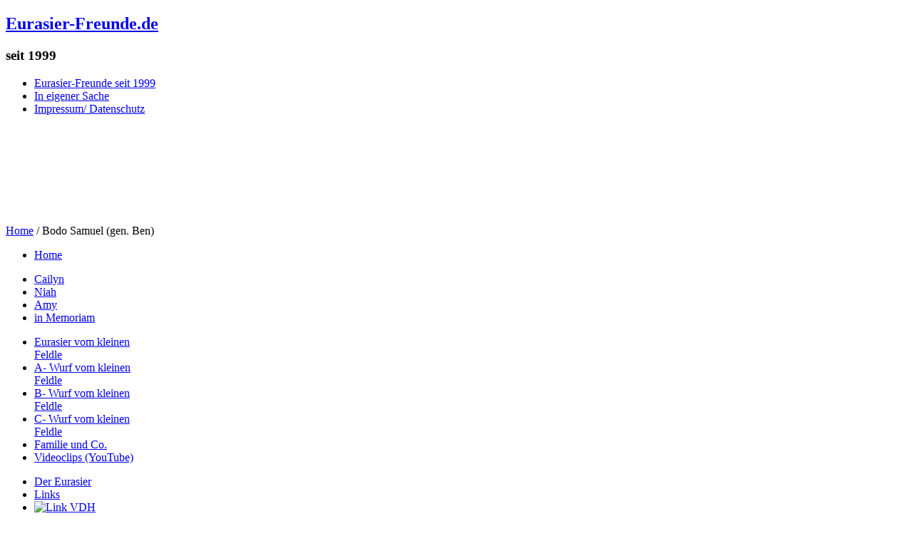

--- FILE ---
content_type: text/html; charset=utf-8
request_url: http://eurasier-freunde.de/index.php?option=com_content&view=article&id=281&Itemid=559
body_size: 4646
content:
<!DOCTYPE html PUBLIC "-//W3C//DTD XHTML 1.0 Transitional//EN" "http://www.w3.org/TR/xhtml1/DTD/xhtml1-transitional.dtd">
<html xmlns="http://www.w3.org/1999/xhtml" xml:lang="de-de" lang="de-de" >

<head>
  <meta http-equiv="content-type" content="text/html; charset=utf-8" />
  <meta name="keywords" content="Eurasier-Freunde.de, Eurasierfreunde.de, Eurasierfreunde Deutschland, Eurasier-Freunde Deutschland, Eurasier, eurasier, euraiser, eurasiea, Eurasierzucht, Eurasierwelpen, Kalender, Stammbaum, pedigree, Hundezucht, Hund, Hunde, Zucht, Rasse, Rassehund, Rassehunde, Hunderasse, Welpe, Welpen, VDH, FCI, Kynologie, KZG, EKW, ZG, Wipfel, Julius Wipfel, Weinheim, geneurasier" />
  <meta name="author" content="Martina Goslar" />
  <meta name="description" content="Eurasier-Freunde.de - Informationen, Bilder, Videoclips rund um die Hunderasse Eurasier." />
  <meta name="generator" content="Joomla! - Open Source Content Management" />
  <title>Bodo Samuel (gen. Ben)</title>
  <link href="/templates/a4joomla-triplex-free/favicon.ico" rel="shortcut icon" type="image/vnd.microsoft.icon" />
  <script src="/media/system/js/mootools-core.js" type="text/javascript"></script>
  <script src="/media/system/js/core.js" type="text/javascript"></script>
  <script src="/media/system/js/caption.js" type="text/javascript"></script>
  <script src="/media/system/js/mootools-more.js" type="text/javascript"></script>
  <script type="text/javascript">
window.addEvent('load', function() {
				new JCaption('img.caption');
			});
  </script>
  <style type='text/css'>
.sige_cont_0 {width:150px;height:150px;float:left;display:inline-block;}
</style>
  <link rel="stylesheet" href="http://eurasier-freunde.de/plugins/content/sige/plugin_sige/sige.css" type="text/css" media="screen" />
<script type="text/javascript" src="http://eurasier-freunde.de/plugins/content/sige/plugin_sige/slimbox.js"></script>
<link rel="stylesheet" href="http://eurasier-freunde.de/plugins/content/sige/plugin_sige/slimbox.css" type="text/css" media="screen" />

<link rel="stylesheet" href="/templates/system/css/system.css" type="text/css" />
<link rel="stylesheet" href="/templates/system/css/general.css" type="text/css" />
<link rel="stylesheet" href="/templates/a4joomla-triplex-free/css/template.css" type="text/css" />
<link rel="stylesheet" href="/templates/a4joomla-triplex-free/css/grey.css" type="text/css" />
<!--[if IE 6]>
<link rel="stylesheet" href="/templates/a4joomla-triplex-free/css/ie6.css" type="text/css" />
<style type="text/css">
img, div, a, input { behavior: url(/templates/a4joomla-triplex-free/iepngfix.htc) }
</style>
<script src="/templates/a4joomla-triplex-free/js/iepngfix_tilebg.js" type="text/javascript"></script>
<![endif]-->
<!--[if lte IE 7]>
<link rel="stylesheet" href="/templates/a4joomla-triplex-free/css/ie67.css" type="text/css" />
<![endif]-->
<style type="text/css">
 #header {
	border-bottom: 0;
 }
 #logo {
    width:300px;
 }
 #headerright {
    width:620px;
 } 
 #slideshow-container {
	width:970px;
	height:137px;
 }
 #slideshow-container img { 
	width:980px; 
	height:137px;
 }
 #slcontrol {
	width:980px; 
	top:31.751824817518%;
 }
 a#slprev {
    background: url("/templates/a4joomla-triplex-free/images/previous-white.png") no-repeat scroll left center transparent;
 }
 a#slnext {
    background: url("/templates/a4joomla-triplex-free/images/next-white.png") no-repeat scroll right center transparent;
 }
</style>
<script src="/templates/a4joomla-triplex-free/js/verysimpleslideshow.js" type="text/javascript"></script>
</head>
<body>



<div id="allwrap" class="gainlayout" style="width:980px;">

<div id="header" class="gainlayout">   
      <div id="logo" class="gainlayout">
         	<h2><a href="http://eurasier-freunde.de/" title="Eurasier-Freunde.de">Eurasier-Freunde.de</a></h2>
			<h3>seit 1999</h3> 
      </div>
	  <div id="headerright" class="gainlayout">
        			<div id="topmenu" class="gainlayout">
						<div class="moduletable">
					
<ul class="menu">
<li class="item-204"><a href="/index.php?option=com_content&amp;view=article&amp;id=75&amp;Itemid=204" >Eurasier-Freunde seit 1999</a></li><li class="item-381"><a href="/index.php?option=com_content&amp;view=article&amp;id=120&amp;Itemid=381" >In eigener Sache</a></li><li class="item-29"><a href="/index.php?option=com_content&amp;view=article&amp;id=72&amp;Itemid=29" >Impressum/ Datenschutz</a></li></ul>
		</div>
	
			<div class="clr"></div>
         </div> 
		        <div class="clr"></div>
      </div>
      <div class="clr"></div>
</div>

<div id="wrap" class="gainlayout">

  	<div id="slideshow-container">
		<img src="templates/a4joomla-triplex-free/images/header_u.jpg" alt="" />	</div>
   

  	  <div id="pathway" class="gainlayout">
        
<div class="breadcrumbs">
<a href="/index.php?option=com_content&amp;view=featured&amp;Itemid=85" class="pathway">Home</a> / <span>Bodo Samuel (gen. Ben)</span></div>

      <div class="clr"></div>
	  </div>
   
  <div id="cbody" class="gainlayout">
    <div id="sidebar" style="width:190px;">     
      		<div class="moduletable_menu">
					
<ul class="menu">
<li class="item-85"><a href="/index.php?option=com_content&amp;view=featured&amp;Itemid=85" >Home</a></li></ul>
		</div>
			<div class="moduletable_menu">
					
<ul class="menu">
<li class="item-526 parent"><a href="/index.php?option=com_content&amp;view=article&amp;id=312&amp;Itemid=526" >Cailyn</a></li><li class="item-578 parent"><a href="/index.php?option=com_content&amp;view=article&amp;id=254&amp;Itemid=578" >Niah</a></li><li class="item-491 parent"><a href="/index.php?option=com_content&amp;view=article&amp;id=223&amp;Itemid=491" >Amy</a></li><li class="item-382 parent"><a href="/index.php?option=com_content&amp;view=article&amp;id=109&amp;Itemid=266" >in Memoriam</a></li></ul>
		</div>
			<div class="moduletable_menu">
					
<ul class="menu">
<li class="item-418"><a href="/index.php?option=com_content&amp;view=article&amp;id=69&amp;Itemid=418" >Eurasier vom kleinen Feldle</a></li><li class="item-419 parent"><a href="/index.php?option=com_content&amp;view=article&amp;id=90&amp;Itemid=419" >A- Wurf vom kleinen Feldle</a></li><li class="item-462 parent"><a href="/index.php?option=com_content&amp;view=article&amp;id=216&amp;Itemid=462" >B- Wurf vom kleinen Feldle</a></li><li class="item-492 parent"><a href="/index.php?option=com_content&amp;view=article&amp;id=253&amp;Itemid=492" >C- Wurf vom kleinen Feldle</a></li><li class="item-417"><a href="/index.php?option=com_content&amp;view=article&amp;id=83&amp;Itemid=417" >Familie und Co.</a></li><li class="item-423"><a href="https://www.youtube.com/@Eurasierfreunde" target="_blank" >Videoclips (YouTube)</a></li></ul>
		</div>
			<div class="moduletable_menu">
					
<ul class="menu">
<li class="item-416 parent"><a href="/index.php?option=com_content&amp;view=article&amp;id=313&amp;Itemid=414" >Der Eurasier</a></li><li class="item-233 parent"><a href="/index.php?option=com_content&amp;view=article&amp;id=85&amp;Itemid=234" >Links</a></li><li class="item-124"><a href="https://welpen.vdh.de/hunderassen/rasselexikon/zuechter/martina-goslar" ><img src="images/stories/media/VDH.png" alt="Link VDH" /></a></li></ul>
		</div>
	    
  </div>
    <div id="content60" style="width:500px;">    
      <div id="content" class="gainlayout">
	  
<div id="system-message-container">
</div>
      <div class="item-page">


	<ul class="actions">
						<li class="print-icon">
			<a href="/index.php?option=com_content&amp;view=article&amp;id=281:ben-feldle&amp;catid=35&amp;Itemid=559&amp;tmpl=component&amp;print=1&amp;layout=default&amp;page=" title="Drucken" onclick="window.open(this.href,'win2','status=no,toolbar=no,scrollbars=yes,titlebar=no,menubar=no,resizable=yes,width=640,height=480,directories=no,location=no'); return false;" rel="nofollow"><img src="/media/system/images/printButton.png" alt="Drucken"  /></a>			</li>
		
					<li class="email-icon">
			<a href="/index.php?option=com_mailto&amp;tmpl=component&amp;template=a4joomla-triplex-free&amp;link=030f4fda50fe630208945b86765b44bce9e97541" title="E-Mail" onclick="window.open(this.href,'win2','width=400,height=350,menubar=yes,resizable=yes'); return false;"><img src="/media/system/images/emailButton.png" alt="E-Mail"  /></a>			</li>
		
		
	
	</ul>







<p style="text-align: left;">
	<span style="font-size:20px;"><span style="font-family: Arial; color: rgb(0, 65, 65);">Bodo Samuel vom kleinen Feldle</span></span><br />
	<span style="font-size: 10pt; font-family: Arial;">(genannt <strong><span style="color: rgb(0, 65, 65);">Ben</span></strong>)<br />
	<br />
	geb. 8. Juli 2013<br />
	EKW 13073</span></p>
<p style="text-align: right;">
	<span style="font-size: 8pt;">Klicken Sie auf ein Bild und Sie<br />
	k&ouml;nnen durch das Album bl&auml;ttern</span></p>
<p>
	<strong><!-- Simple Image Gallery Extended - Plugin Joomla! 2.5 by Kubik-Rubik.de Viktor Vogel --><ul class="sige"><li class="sige_cont_0"><span class="sige_thumb"><a href="http://eurasier-freunde.de/images/stories/album_b-welpen/bodo/2019-04-05_Ben_02.jpg" rel="lightbox.sig0" title="&lt;strong&gt;&lt;em&gt;2019-04-05_Ben_02&lt;/em&gt;&lt;/strong&gt;" ><img alt="2019-04-05_Ben_02" title="2019-04-05_Ben_02" src="http://eurasier-freunde.de/plugins/content/sige/plugin_sige/showthumb.php?img=/images/stories/album_b-welpen/bodo/2019-04-05_Ben_02.jpg&amp;width=120&amp;height=120&amp;quality=80&amp;ratio=1&amp;crop=0&amp;crop_factor=50&amp;thumbdetail=0" /></a></span></li><li class="sige_cont_0"><span class="sige_thumb"><a href="http://eurasier-freunde.de/images/stories/album_b-welpen/bodo/2019-04-05_Ben_01.jpg" rel="lightbox.sig0" title="&lt;strong&gt;&lt;em&gt;2019-04-05_Ben_01&lt;/em&gt;&lt;/strong&gt;" ><img alt="2019-04-05_Ben_01" title="2019-04-05_Ben_01" src="http://eurasier-freunde.de/plugins/content/sige/plugin_sige/showthumb.php?img=/images/stories/album_b-welpen/bodo/2019-04-05_Ben_01.jpg&amp;width=120&amp;height=120&amp;quality=80&amp;ratio=1&amp;crop=0&amp;crop_factor=50&amp;thumbdetail=0" /></a></span></li><li class="sige_cont_0"><span class="sige_thumb"><a href="http://eurasier-freunde.de/images/stories/album_b-welpen/bodo/2019-03-27_Ben.jpg" rel="lightbox.sig0" title="&lt;strong&gt;&lt;em&gt;2019-03-27_Ben&lt;/em&gt;&lt;/strong&gt;" ><img alt="2019-03-27_Ben" title="2019-03-27_Ben" src="http://eurasier-freunde.de/plugins/content/sige/plugin_sige/showthumb.php?img=/images/stories/album_b-welpen/bodo/2019-03-27_Ben.jpg&amp;width=120&amp;height=120&amp;quality=80&amp;ratio=1&amp;crop=0&amp;crop_factor=50&amp;thumbdetail=0" /></a></span></li><li class="sige_cont_0"><span class="sige_thumb"><a href="http://eurasier-freunde.de/images/stories/album_b-welpen/bodo/2018-11-05_Ben_03.jpg" rel="lightbox.sig0" title="&lt;strong&gt;&lt;em&gt;2018-11-05_Ben_03&lt;/em&gt;&lt;/strong&gt;" ><img alt="2018-11-05_Ben_03" title="2018-11-05_Ben_03" src="http://eurasier-freunde.de/plugins/content/sige/plugin_sige/showthumb.php?img=/images/stories/album_b-welpen/bodo/2018-11-05_Ben_03.jpg&amp;width=120&amp;height=120&amp;quality=80&amp;ratio=1&amp;crop=0&amp;crop_factor=50&amp;thumbdetail=0" /></a></span></li><li class="sige_cont_0"><span class="sige_thumb"><a href="http://eurasier-freunde.de/images/stories/album_b-welpen/bodo/2018-11-05_Ben_02.jpg" rel="lightbox.sig0" title="&lt;strong&gt;&lt;em&gt;2018-11-05_Ben_02&lt;/em&gt;&lt;/strong&gt;" ><img alt="2018-11-05_Ben_02" title="2018-11-05_Ben_02" src="http://eurasier-freunde.de/plugins/content/sige/plugin_sige/showthumb.php?img=/images/stories/album_b-welpen/bodo/2018-11-05_Ben_02.jpg&amp;width=120&amp;height=120&amp;quality=80&amp;ratio=1&amp;crop=0&amp;crop_factor=50&amp;thumbdetail=0" /></a></span></li><li class="sige_cont_0"><span class="sige_thumb"><a href="http://eurasier-freunde.de/images/stories/album_b-welpen/bodo/2018-11-05_Ben_01.jpg" rel="lightbox.sig0" title="&lt;strong&gt;&lt;em&gt;2018-11-05_Ben_01&lt;/em&gt;&lt;/strong&gt;" ><img alt="2018-11-05_Ben_01" title="2018-11-05_Ben_01" src="http://eurasier-freunde.de/plugins/content/sige/plugin_sige/showthumb.php?img=/images/stories/album_b-welpen/bodo/2018-11-05_Ben_01.jpg&amp;width=120&amp;height=120&amp;quality=80&amp;ratio=1&amp;crop=0&amp;crop_factor=50&amp;thumbdetail=0" /></a></span></li><li class="sige_cont_0"><span class="sige_thumb"><a href="http://eurasier-freunde.de/images/stories/album_b-welpen/bodo/2018-04-02_Ben.jpg" rel="lightbox.sig0" title="&lt;strong&gt;&lt;em&gt;2018-04-02_Ben&lt;/em&gt;&lt;/strong&gt;" ><img alt="2018-04-02_Ben" title="2018-04-02_Ben" src="http://eurasier-freunde.de/plugins/content/sige/plugin_sige/showthumb.php?img=/images/stories/album_b-welpen/bodo/2018-04-02_Ben.jpg&amp;width=120&amp;height=120&amp;quality=80&amp;ratio=1&amp;crop=0&amp;crop_factor=50&amp;thumbdetail=0" /></a></span></li><li class="sige_cont_0"><span class="sige_thumb"><a href="http://eurasier-freunde.de/images/stories/album_b-welpen/bodo/2018-02-12_Ben_04.jpg" rel="lightbox.sig0" title="&lt;strong&gt;&lt;em&gt;2018-02-12_Ben_04&lt;/em&gt;&lt;/strong&gt;" ><img alt="2018-02-12_Ben_04" title="2018-02-12_Ben_04" src="http://eurasier-freunde.de/plugins/content/sige/plugin_sige/showthumb.php?img=/images/stories/album_b-welpen/bodo/2018-02-12_Ben_04.jpg&amp;width=120&amp;height=120&amp;quality=80&amp;ratio=1&amp;crop=0&amp;crop_factor=50&amp;thumbdetail=0" /></a></span></li><li class="sige_cont_0"><span class="sige_thumb"><a href="http://eurasier-freunde.de/images/stories/album_b-welpen/bodo/2018-02-12_Ben_03.jpg" rel="lightbox.sig0" title="&lt;strong&gt;&lt;em&gt;2018-02-12_Ben_03&lt;/em&gt;&lt;/strong&gt;" ><img alt="2018-02-12_Ben_03" title="2018-02-12_Ben_03" src="http://eurasier-freunde.de/plugins/content/sige/plugin_sige/showthumb.php?img=/images/stories/album_b-welpen/bodo/2018-02-12_Ben_03.jpg&amp;width=120&amp;height=120&amp;quality=80&amp;ratio=1&amp;crop=0&amp;crop_factor=50&amp;thumbdetail=0" /></a></span></li><li class="sige_cont_0"><span class="sige_thumb"><a href="http://eurasier-freunde.de/images/stories/album_b-welpen/bodo/2018-02-12_Ben_02.jpg" rel="lightbox.sig0" title="&lt;strong&gt;&lt;em&gt;2018-02-12_Ben_02&lt;/em&gt;&lt;/strong&gt;" ><img alt="2018-02-12_Ben_02" title="2018-02-12_Ben_02" src="http://eurasier-freunde.de/plugins/content/sige/plugin_sige/showthumb.php?img=/images/stories/album_b-welpen/bodo/2018-02-12_Ben_02.jpg&amp;width=120&amp;height=120&amp;quality=80&amp;ratio=1&amp;crop=0&amp;crop_factor=50&amp;thumbdetail=0" /></a></span></li><li class="sige_cont_0"><span class="sige_thumb"><a href="http://eurasier-freunde.de/images/stories/album_b-welpen/bodo/2018-02-12_Ben_01.jpg" rel="lightbox.sig0" title="&lt;strong&gt;&lt;em&gt;2018-02-12_Ben_01&lt;/em&gt;&lt;/strong&gt;" ><img alt="2018-02-12_Ben_01" title="2018-02-12_Ben_01" src="http://eurasier-freunde.de/plugins/content/sige/plugin_sige/showthumb.php?img=/images/stories/album_b-welpen/bodo/2018-02-12_Ben_01.jpg&amp;width=120&amp;height=120&amp;quality=80&amp;ratio=1&amp;crop=0&amp;crop_factor=50&amp;thumbdetail=0" /></a></span></li><li class="sige_cont_0"><span class="sige_thumb"><a href="http://eurasier-freunde.de/images/stories/album_b-welpen/bodo/2018-02-09_Ben.jpg" rel="lightbox.sig0" title="&lt;strong&gt;&lt;em&gt;2018-02-09_Ben&lt;/em&gt;&lt;/strong&gt;" ><img alt="2018-02-09_Ben" title="2018-02-09_Ben" src="http://eurasier-freunde.de/plugins/content/sige/plugin_sige/showthumb.php?img=/images/stories/album_b-welpen/bodo/2018-02-09_Ben.jpg&amp;width=120&amp;height=120&amp;quality=80&amp;ratio=1&amp;crop=0&amp;crop_factor=50&amp;thumbdetail=0" /></a></span></li><li class="sige_cont_0"><span class="sige_thumb"><a href="http://eurasier-freunde.de/images/stories/album_b-welpen/bodo/2017-12-31_Ben.jpg" rel="lightbox.sig0" title="&lt;strong&gt;&lt;em&gt;2017-12-31_Ben&lt;/em&gt;&lt;/strong&gt;" ><img alt="2017-12-31_Ben" title="2017-12-31_Ben" src="http://eurasier-freunde.de/plugins/content/sige/plugin_sige/showthumb.php?img=/images/stories/album_b-welpen/bodo/2017-12-31_Ben.jpg&amp;width=120&amp;height=120&amp;quality=80&amp;ratio=1&amp;crop=0&amp;crop_factor=50&amp;thumbdetail=0" /></a></span></li><li class="sige_cont_0"><span class="sige_thumb"><a href="http://eurasier-freunde.de/images/stories/album_b-welpen/bodo/2017-12-27_Ben.jpg" rel="lightbox.sig0" title="&lt;strong&gt;&lt;em&gt;2017-12-27_Ben&lt;/em&gt;&lt;/strong&gt;" ><img alt="2017-12-27_Ben" title="2017-12-27_Ben" src="http://eurasier-freunde.de/plugins/content/sige/plugin_sige/showthumb.php?img=/images/stories/album_b-welpen/bodo/2017-12-27_Ben.jpg&amp;width=120&amp;height=120&amp;quality=80&amp;ratio=1&amp;crop=0&amp;crop_factor=50&amp;thumbdetail=0" /></a></span></li><li class="sige_cont_0"><span class="sige_thumb"><a href="http://eurasier-freunde.de/images/stories/album_b-welpen/bodo/2017-09_Ben.jpg" rel="lightbox.sig0" title="&lt;strong&gt;&lt;em&gt;2017-09_Ben&lt;/em&gt;&lt;/strong&gt;" ><img alt="2017-09_Ben" title="2017-09_Ben" src="http://eurasier-freunde.de/plugins/content/sige/plugin_sige/showthumb.php?img=/images/stories/album_b-welpen/bodo/2017-09_Ben.jpg&amp;width=120&amp;height=120&amp;quality=80&amp;ratio=1&amp;crop=0&amp;crop_factor=50&amp;thumbdetail=0" /></a></span></li><li class="sige_cont_0"><span class="sige_thumb"><a href="http://eurasier-freunde.de/images/stories/album_b-welpen/bodo/2017-08_Ben_02.jpg" rel="lightbox.sig0" title="&lt;strong&gt;&lt;em&gt;2017-08_Ben_02&lt;/em&gt;&lt;/strong&gt;" ><img alt="2017-08_Ben_02" title="2017-08_Ben_02" src="http://eurasier-freunde.de/plugins/content/sige/plugin_sige/showthumb.php?img=/images/stories/album_b-welpen/bodo/2017-08_Ben_02.jpg&amp;width=120&amp;height=120&amp;quality=80&amp;ratio=1&amp;crop=0&amp;crop_factor=50&amp;thumbdetail=0" /></a></span></li><li class="sige_cont_0"><span class="sige_thumb"><a href="http://eurasier-freunde.de/images/stories/album_b-welpen/bodo/2017-08_Ben_01_Geburtstag.jpg" rel="lightbox.sig0" title="&lt;strong&gt;&lt;em&gt;2017-08_Ben_01_Geburtstag&lt;/em&gt;&lt;/strong&gt;" ><img alt="2017-08_Ben_01_Geburtstag" title="2017-08_Ben_01_Geburtstag" src="http://eurasier-freunde.de/plugins/content/sige/plugin_sige/showthumb.php?img=/images/stories/album_b-welpen/bodo/2017-08_Ben_01_Geburtstag.jpg&amp;width=120&amp;height=120&amp;quality=80&amp;ratio=1&amp;crop=0&amp;crop_factor=50&amp;thumbdetail=0" /></a></span></li><li class="sige_cont_0"><span class="sige_thumb"><a href="http://eurasier-freunde.de/images/stories/album_b-welpen/bodo/2017-04_Ben_01.jpg" rel="lightbox.sig0" title="&lt;strong&gt;&lt;em&gt;2017-04_Ben_01&lt;/em&gt;&lt;/strong&gt;" ><img alt="2017-04_Ben_01" title="2017-04_Ben_01" src="http://eurasier-freunde.de/plugins/content/sige/plugin_sige/showthumb.php?img=/images/stories/album_b-welpen/bodo/2017-04_Ben_01.jpg&amp;width=120&amp;height=120&amp;quality=80&amp;ratio=1&amp;crop=0&amp;crop_factor=50&amp;thumbdetail=0" /></a></span></li><li class="sige_cont_0"><span class="sige_thumb"><a href="http://eurasier-freunde.de/images/stories/album_b-welpen/bodo/2017-03_Ben_06.jpg" rel="lightbox.sig0" title="&lt;strong&gt;&lt;em&gt;2017-03_Ben_06&lt;/em&gt;&lt;/strong&gt;" ><img alt="2017-03_Ben_06" title="2017-03_Ben_06" src="http://eurasier-freunde.de/plugins/content/sige/plugin_sige/showthumb.php?img=/images/stories/album_b-welpen/bodo/2017-03_Ben_06.jpg&amp;width=120&amp;height=120&amp;quality=80&amp;ratio=1&amp;crop=0&amp;crop_factor=50&amp;thumbdetail=0" /></a></span></li><li class="sige_cont_0"><span class="sige_thumb"><a href="http://eurasier-freunde.de/images/stories/album_b-welpen/bodo/2017-03_Ben_05.jpg" rel="lightbox.sig0" title="&lt;strong&gt;&lt;em&gt;2017-03_Ben_05&lt;/em&gt;&lt;/strong&gt;" ><img alt="2017-03_Ben_05" title="2017-03_Ben_05" src="http://eurasier-freunde.de/plugins/content/sige/plugin_sige/showthumb.php?img=/images/stories/album_b-welpen/bodo/2017-03_Ben_05.jpg&amp;width=120&amp;height=120&amp;quality=80&amp;ratio=1&amp;crop=0&amp;crop_factor=50&amp;thumbdetail=0" /></a></span></li><li class="sige_cont_0"><span class="sige_thumb"><a href="http://eurasier-freunde.de/images/stories/album_b-welpen/bodo/2017-03_Ben_04.jpg" rel="lightbox.sig0" title="&lt;strong&gt;&lt;em&gt;2017-03_Ben_04&lt;/em&gt;&lt;/strong&gt;" ><img alt="2017-03_Ben_04" title="2017-03_Ben_04" src="http://eurasier-freunde.de/plugins/content/sige/plugin_sige/showthumb.php?img=/images/stories/album_b-welpen/bodo/2017-03_Ben_04.jpg&amp;width=120&amp;height=120&amp;quality=80&amp;ratio=1&amp;crop=0&amp;crop_factor=50&amp;thumbdetail=0" /></a></span></li><li class="sige_cont_0"><span class="sige_thumb"><a href="http://eurasier-freunde.de/images/stories/album_b-welpen/bodo/2017-03_Ben_03.jpg" rel="lightbox.sig0" title="&lt;strong&gt;&lt;em&gt;2017-03_Ben_03&lt;/em&gt;&lt;/strong&gt;" ><img alt="2017-03_Ben_03" title="2017-03_Ben_03" src="http://eurasier-freunde.de/plugins/content/sige/plugin_sige/showthumb.php?img=/images/stories/album_b-welpen/bodo/2017-03_Ben_03.jpg&amp;width=120&amp;height=120&amp;quality=80&amp;ratio=1&amp;crop=0&amp;crop_factor=50&amp;thumbdetail=0" /></a></span></li><li class="sige_cont_0"><span class="sige_thumb"><a href="http://eurasier-freunde.de/images/stories/album_b-welpen/bodo/2017-03_Ben_02.jpg" rel="lightbox.sig0" title="&lt;strong&gt;&lt;em&gt;2017-03_Ben_02&lt;/em&gt;&lt;/strong&gt;" ><img alt="2017-03_Ben_02" title="2017-03_Ben_02" src="http://eurasier-freunde.de/plugins/content/sige/plugin_sige/showthumb.php?img=/images/stories/album_b-welpen/bodo/2017-03_Ben_02.jpg&amp;width=120&amp;height=120&amp;quality=80&amp;ratio=1&amp;crop=0&amp;crop_factor=50&amp;thumbdetail=0" /></a></span></li><li class="sige_cont_0"><span class="sige_thumb"><a href="http://eurasier-freunde.de/images/stories/album_b-welpen/bodo/2017-03_Ben_01.jpg" rel="lightbox.sig0" title="&lt;strong&gt;&lt;em&gt;2017-03_Ben_01&lt;/em&gt;&lt;/strong&gt;" ><img alt="2017-03_Ben_01" title="2017-03_Ben_01" src="http://eurasier-freunde.de/plugins/content/sige/plugin_sige/showthumb.php?img=/images/stories/album_b-welpen/bodo/2017-03_Ben_01.jpg&amp;width=120&amp;height=120&amp;quality=80&amp;ratio=1&amp;crop=0&amp;crop_factor=50&amp;thumbdetail=0" /></a></span></li><li class="sige_cont_0"><span class="sige_thumb"><a href="http://eurasier-freunde.de/images/stories/album_b-welpen/bodo/2017-02_Ben_05.jpg" rel="lightbox.sig0" title="&lt;strong&gt;&lt;em&gt;2017-02_Ben_05&lt;/em&gt;&lt;/strong&gt;" ><img alt="2017-02_Ben_05" title="2017-02_Ben_05" src="http://eurasier-freunde.de/plugins/content/sige/plugin_sige/showthumb.php?img=/images/stories/album_b-welpen/bodo/2017-02_Ben_05.jpg&amp;width=120&amp;height=120&amp;quality=80&amp;ratio=1&amp;crop=0&amp;crop_factor=50&amp;thumbdetail=0" /></a></span></li><li class="sige_cont_0"><span class="sige_thumb"><a href="http://eurasier-freunde.de/images/stories/album_b-welpen/bodo/2017-02_Ben_04.jpg" rel="lightbox.sig0" title="&lt;strong&gt;&lt;em&gt;2017-02_Ben_04&lt;/em&gt;&lt;/strong&gt;" ><img alt="2017-02_Ben_04" title="2017-02_Ben_04" src="http://eurasier-freunde.de/plugins/content/sige/plugin_sige/showthumb.php?img=/images/stories/album_b-welpen/bodo/2017-02_Ben_04.jpg&amp;width=120&amp;height=120&amp;quality=80&amp;ratio=1&amp;crop=0&amp;crop_factor=50&amp;thumbdetail=0" /></a></span></li><li class="sige_cont_0"><span class="sige_thumb"><a href="http://eurasier-freunde.de/images/stories/album_b-welpen/bodo/2017-02_Ben_03.jpg" rel="lightbox.sig0" title="&lt;strong&gt;&lt;em&gt;2017-02_Ben_03&lt;/em&gt;&lt;/strong&gt;" ><img alt="2017-02_Ben_03" title="2017-02_Ben_03" src="http://eurasier-freunde.de/plugins/content/sige/plugin_sige/showthumb.php?img=/images/stories/album_b-welpen/bodo/2017-02_Ben_03.jpg&amp;width=120&amp;height=120&amp;quality=80&amp;ratio=1&amp;crop=0&amp;crop_factor=50&amp;thumbdetail=0" /></a></span></li><li class="sige_cont_0"><span class="sige_thumb"><a href="http://eurasier-freunde.de/images/stories/album_b-welpen/bodo/2017-02_Ben_02.jpg" rel="lightbox.sig0" title="&lt;strong&gt;&lt;em&gt;2017-02_Ben_02&lt;/em&gt;&lt;/strong&gt;" ><img alt="2017-02_Ben_02" title="2017-02_Ben_02" src="http://eurasier-freunde.de/plugins/content/sige/plugin_sige/showthumb.php?img=/images/stories/album_b-welpen/bodo/2017-02_Ben_02.jpg&amp;width=120&amp;height=120&amp;quality=80&amp;ratio=1&amp;crop=0&amp;crop_factor=50&amp;thumbdetail=0" /></a></span></li><li class="sige_cont_0"><span class="sige_thumb"><a href="http://eurasier-freunde.de/images/stories/album_b-welpen/bodo/2017-02_Ben_01.jpg" rel="lightbox.sig0" title="&lt;strong&gt;&lt;em&gt;2017-02_Ben_01&lt;/em&gt;&lt;/strong&gt;" ><img alt="2017-02_Ben_01" title="2017-02_Ben_01" src="http://eurasier-freunde.de/plugins/content/sige/plugin_sige/showthumb.php?img=/images/stories/album_b-welpen/bodo/2017-02_Ben_01.jpg&amp;width=120&amp;height=120&amp;quality=80&amp;ratio=1&amp;crop=0&amp;crop_factor=50&amp;thumbdetail=0" /></a></span></li><li class="sige_cont_0"><span class="sige_thumb"><a href="http://eurasier-freunde.de/images/stories/album_b-welpen/bodo/2017-01_Ben_04.jpg" rel="lightbox.sig0" title="&lt;strong&gt;&lt;em&gt;2017-01_Ben_04&lt;/em&gt;&lt;/strong&gt;" ><img alt="2017-01_Ben_04" title="2017-01_Ben_04" src="http://eurasier-freunde.de/plugins/content/sige/plugin_sige/showthumb.php?img=/images/stories/album_b-welpen/bodo/2017-01_Ben_04.jpg&amp;width=120&amp;height=120&amp;quality=80&amp;ratio=1&amp;crop=0&amp;crop_factor=50&amp;thumbdetail=0" /></a></span></li><li class="sige_cont_0"><span class="sige_thumb"><a href="http://eurasier-freunde.de/images/stories/album_b-welpen/bodo/2017-01_Ben_03.jpg" rel="lightbox.sig0" title="&lt;strong&gt;&lt;em&gt;2017-01_Ben_03&lt;/em&gt;&lt;/strong&gt;" ><img alt="2017-01_Ben_03" title="2017-01_Ben_03" src="http://eurasier-freunde.de/plugins/content/sige/plugin_sige/showthumb.php?img=/images/stories/album_b-welpen/bodo/2017-01_Ben_03.jpg&amp;width=120&amp;height=120&amp;quality=80&amp;ratio=1&amp;crop=0&amp;crop_factor=50&amp;thumbdetail=0" /></a></span></li><li class="sige_cont_0"><span class="sige_thumb"><a href="http://eurasier-freunde.de/images/stories/album_b-welpen/bodo/2017-01_Ben_02.jpg" rel="lightbox.sig0" title="&lt;strong&gt;&lt;em&gt;2017-01_Ben_02&lt;/em&gt;&lt;/strong&gt;" ><img alt="2017-01_Ben_02" title="2017-01_Ben_02" src="http://eurasier-freunde.de/plugins/content/sige/plugin_sige/showthumb.php?img=/images/stories/album_b-welpen/bodo/2017-01_Ben_02.jpg&amp;width=120&amp;height=120&amp;quality=80&amp;ratio=1&amp;crop=0&amp;crop_factor=50&amp;thumbdetail=0" /></a></span></li><li class="sige_cont_0"><span class="sige_thumb"><a href="http://eurasier-freunde.de/images/stories/album_b-welpen/bodo/2017-01_Ben_01.jpg" rel="lightbox.sig0" title="&lt;strong&gt;&lt;em&gt;2017-01_Ben_01&lt;/em&gt;&lt;/strong&gt;" ><img alt="2017-01_Ben_01" title="2017-01_Ben_01" src="http://eurasier-freunde.de/plugins/content/sige/plugin_sige/showthumb.php?img=/images/stories/album_b-welpen/bodo/2017-01_Ben_01.jpg&amp;width=120&amp;height=120&amp;quality=80&amp;ratio=1&amp;crop=0&amp;crop_factor=50&amp;thumbdetail=0" /></a></span></li><li class="sige_cont_0"><span class="sige_thumb"><a href="http://eurasier-freunde.de/images/stories/album_b-welpen/bodo/2014-02_Ben_03.jpg" rel="lightbox.sig0" title="&lt;strong&gt;&lt;em&gt;2014-02_Ben_03&lt;/em&gt;&lt;/strong&gt;" ><img alt="2014-02_Ben_03" title="2014-02_Ben_03" src="http://eurasier-freunde.de/plugins/content/sige/plugin_sige/showthumb.php?img=/images/stories/album_b-welpen/bodo/2014-02_Ben_03.jpg&amp;width=120&amp;height=120&amp;quality=80&amp;ratio=1&amp;crop=0&amp;crop_factor=50&amp;thumbdetail=0" /></a></span></li><li class="sige_cont_0"><span class="sige_thumb"><a href="http://eurasier-freunde.de/images/stories/album_b-welpen/bodo/2014-02_Ben_02.jpg" rel="lightbox.sig0" title="&lt;strong&gt;&lt;em&gt;2014-02_Ben_02&lt;/em&gt;&lt;/strong&gt;" ><img alt="2014-02_Ben_02" title="2014-02_Ben_02" src="http://eurasier-freunde.de/plugins/content/sige/plugin_sige/showthumb.php?img=/images/stories/album_b-welpen/bodo/2014-02_Ben_02.jpg&amp;width=120&amp;height=120&amp;quality=80&amp;ratio=1&amp;crop=0&amp;crop_factor=50&amp;thumbdetail=0" /></a></span></li><li class="sige_cont_0"><span class="sige_thumb"><a href="http://eurasier-freunde.de/images/stories/album_b-welpen/bodo/2014-02_Ben_01.jpg" rel="lightbox.sig0" title="&lt;strong&gt;&lt;em&gt;2014-02_Ben_01&lt;/em&gt;&lt;/strong&gt;" ><img alt="2014-02_Ben_01" title="2014-02_Ben_01" src="http://eurasier-freunde.de/plugins/content/sige/plugin_sige/showthumb.php?img=/images/stories/album_b-welpen/bodo/2014-02_Ben_01.jpg&amp;width=120&amp;height=120&amp;quality=80&amp;ratio=1&amp;crop=0&amp;crop_factor=50&amp;thumbdetail=0" /></a></span></li><li class="sige_cont_0"><span class="sige_thumb"><a href="http://eurasier-freunde.de/images/stories/album_b-welpen/bodo/2013-12_Ben_02.jpg" rel="lightbox.sig0" title="&lt;strong&gt;&lt;em&gt;2013-12_Ben_02&lt;/em&gt;&lt;/strong&gt;" ><img alt="2013-12_Ben_02" title="2013-12_Ben_02" src="http://eurasier-freunde.de/plugins/content/sige/plugin_sige/showthumb.php?img=/images/stories/album_b-welpen/bodo/2013-12_Ben_02.jpg&amp;width=120&amp;height=120&amp;quality=80&amp;ratio=1&amp;crop=0&amp;crop_factor=50&amp;thumbdetail=0" /></a></span></li><li class="sige_cont_0"><span class="sige_thumb"><a href="http://eurasier-freunde.de/images/stories/album_b-welpen/bodo/2013-12_Ben_01.jpg" rel="lightbox.sig0" title="&lt;strong&gt;&lt;em&gt;2013-12_Ben_01&lt;/em&gt;&lt;/strong&gt;" ><img alt="2013-12_Ben_01" title="2013-12_Ben_01" src="http://eurasier-freunde.de/plugins/content/sige/plugin_sige/showthumb.php?img=/images/stories/album_b-welpen/bodo/2013-12_Ben_01.jpg&amp;width=120&amp;height=120&amp;quality=80&amp;ratio=1&amp;crop=0&amp;crop_factor=50&amp;thumbdetail=0" /></a></span></li><li class="sige_cont_0"><span class="sige_thumb"><a href="http://eurasier-freunde.de/images/stories/album_b-welpen/bodo/2013-09_Ben_08.jpg" rel="lightbox.sig0" title="&lt;strong&gt;&lt;em&gt;2013-09_Ben_08&lt;/em&gt;&lt;/strong&gt;" ><img alt="2013-09_Ben_08" title="2013-09_Ben_08" src="http://eurasier-freunde.de/plugins/content/sige/plugin_sige/showthumb.php?img=/images/stories/album_b-welpen/bodo/2013-09_Ben_08.jpg&amp;width=120&amp;height=120&amp;quality=80&amp;ratio=1&amp;crop=0&amp;crop_factor=50&amp;thumbdetail=0" /></a></span></li><li class="sige_cont_0"><span class="sige_thumb"><a href="http://eurasier-freunde.de/images/stories/album_b-welpen/bodo/2013-09_Ben_07.jpg" rel="lightbox.sig0" title="&lt;strong&gt;&lt;em&gt;2013-09_Ben_07&lt;/em&gt;&lt;/strong&gt;" ><img alt="2013-09_Ben_07" title="2013-09_Ben_07" src="http://eurasier-freunde.de/plugins/content/sige/plugin_sige/showthumb.php?img=/images/stories/album_b-welpen/bodo/2013-09_Ben_07.jpg&amp;width=120&amp;height=120&amp;quality=80&amp;ratio=1&amp;crop=0&amp;crop_factor=50&amp;thumbdetail=0" /></a></span></li><li class="sige_cont_0"><span class="sige_thumb"><a href="http://eurasier-freunde.de/images/stories/album_b-welpen/bodo/2013-09_Ben_06.jpg" rel="lightbox.sig0" title="&lt;strong&gt;&lt;em&gt;2013-09_Ben_06&lt;/em&gt;&lt;/strong&gt;" ><img alt="2013-09_Ben_06" title="2013-09_Ben_06" src="http://eurasier-freunde.de/plugins/content/sige/plugin_sige/showthumb.php?img=/images/stories/album_b-welpen/bodo/2013-09_Ben_06.jpg&amp;width=120&amp;height=120&amp;quality=80&amp;ratio=1&amp;crop=0&amp;crop_factor=50&amp;thumbdetail=0" /></a></span></li><li class="sige_cont_0"><span class="sige_thumb"><a href="http://eurasier-freunde.de/images/stories/album_b-welpen/bodo/2013-09_Ben_05.jpg" rel="lightbox.sig0" title="&lt;strong&gt;&lt;em&gt;2013-09_Ben_05&lt;/em&gt;&lt;/strong&gt;" ><img alt="2013-09_Ben_05" title="2013-09_Ben_05" src="http://eurasier-freunde.de/plugins/content/sige/plugin_sige/showthumb.php?img=/images/stories/album_b-welpen/bodo/2013-09_Ben_05.jpg&amp;width=120&amp;height=120&amp;quality=80&amp;ratio=1&amp;crop=0&amp;crop_factor=50&amp;thumbdetail=0" /></a></span></li><li class="sige_cont_0"><span class="sige_thumb"><a href="http://eurasier-freunde.de/images/stories/album_b-welpen/bodo/2013-09_Ben_04.jpg" rel="lightbox.sig0" title="&lt;strong&gt;&lt;em&gt;2013-09_Ben_04&lt;/em&gt;&lt;/strong&gt;" ><img alt="2013-09_Ben_04" title="2013-09_Ben_04" src="http://eurasier-freunde.de/plugins/content/sige/plugin_sige/showthumb.php?img=/images/stories/album_b-welpen/bodo/2013-09_Ben_04.jpg&amp;width=120&amp;height=120&amp;quality=80&amp;ratio=1&amp;crop=0&amp;crop_factor=50&amp;thumbdetail=0" /></a></span></li><li class="sige_cont_0"><span class="sige_thumb"><a href="http://eurasier-freunde.de/images/stories/album_b-welpen/bodo/2013-09_Ben_03.jpg" rel="lightbox.sig0" title="&lt;strong&gt;&lt;em&gt;2013-09_Ben_03&lt;/em&gt;&lt;/strong&gt;" ><img alt="2013-09_Ben_03" title="2013-09_Ben_03" src="http://eurasier-freunde.de/plugins/content/sige/plugin_sige/showthumb.php?img=/images/stories/album_b-welpen/bodo/2013-09_Ben_03.jpg&amp;width=120&amp;height=120&amp;quality=80&amp;ratio=1&amp;crop=0&amp;crop_factor=50&amp;thumbdetail=0" /></a></span></li><li class="sige_cont_0"><span class="sige_thumb"><a href="http://eurasier-freunde.de/images/stories/album_b-welpen/bodo/2013-09_Ben_02.jpg" rel="lightbox.sig0" title="&lt;strong&gt;&lt;em&gt;2013-09_Ben_02&lt;/em&gt;&lt;/strong&gt;" ><img alt="2013-09_Ben_02" title="2013-09_Ben_02" src="http://eurasier-freunde.de/plugins/content/sige/plugin_sige/showthumb.php?img=/images/stories/album_b-welpen/bodo/2013-09_Ben_02.jpg&amp;width=120&amp;height=120&amp;quality=80&amp;ratio=1&amp;crop=0&amp;crop_factor=50&amp;thumbdetail=0" /></a></span></li><li class="sige_cont_0"><span class="sige_thumb"><a href="http://eurasier-freunde.de/images/stories/album_b-welpen/bodo/2013-09_Ben_01.jpg" rel="lightbox.sig0" title="&lt;strong&gt;&lt;em&gt;2013-09_Ben_01&lt;/em&gt;&lt;/strong&gt;" ><img alt="2013-09_Ben_01" title="2013-09_Ben_01" src="http://eurasier-freunde.de/plugins/content/sige/plugin_sige/showthumb.php?img=/images/stories/album_b-welpen/bodo/2013-09_Ben_01.jpg&amp;width=120&amp;height=120&amp;quality=80&amp;ratio=1&amp;crop=0&amp;crop_factor=50&amp;thumbdetail=0" /></a></span></li></ul>
<span class="sige_clr"></span></strong></p>
<p>
	Fotos: Goslar, Schmidt, Groll</p>
<p>
	<span style="font-size:  8pt; font-family: Arial;">Alle Fotos dieser Seite sind urheberrechtlich gesch&uuml;tzt.</span><br />
	<span style="font-size: 8pt; font-family: Arial;">Wenn sie nicht vom Autor der Webseite selbst stammen, wurden sie vom Fotografen<br />
	und/ oder Besitzer zur Ver&ouml;ffentlichung auf dieser Webseite freigegeben.<br />
	Sie d&uuml;rfen ausschlie&szlig;lich privat genutzt werden. F&uuml;r eine anderweitige Nutzung<br />
	bedarf es der ausdr&uuml;cklichen Genehmigung.</span></p>

	
</div>
 
      </div>    
  </div>
    <div id="sidebar-2" style="width:190px;">     
      		<div class="moduletable_menu">
					<h3>B- Wurf vom kleinen Feldle</h3>
					
<ul class="menu">
<li class="item-481"><a href="/index.php?option=com_phocagallery&amp;view=category&amp;id=124&amp;Itemid=481" >Baily</a></li><li class="item-479 parent"><a href="/index.php?option=com_content&amp;view=article&amp;id=291&amp;Itemid=569" >Benjamin Mylo</a></li><li class="item-480 parent"><a href="/index.php?option=com_phocagallery&amp;view=category&amp;id=126&amp;Itemid=480" >Benno</a></li><li class="item-559 current active"><a href="/index.php?option=com_content&amp;view=article&amp;id=281&amp;Itemid=559" >Bodo Samuel (gen. Ben)</a></li><li class="item-483"><a href="/index.php?option=com_phocagallery&amp;view=category&amp;id=129&amp;Itemid=483" >Bärle Molly</a></li><li class="item-484 parent"><a href="/index.php?option=com_phocagallery&amp;view=category&amp;id=130&amp;Itemid=484" >Bella Malia (gen. Millie)</a></li><li class="item-485 parent"><a href="/index.php?option=com_phocagallery&amp;view=category&amp;id=128&amp;Itemid=485" >B- Nibiru</a></li></ul>
		</div>
	     
  </div>
    <div class="clr"></div>
  </div>
  
<!--end of wrap-->
</div>
    
<!--end of allwrap-->
</div>
<div id="footerwrap" class="gainlayout" style="width:980px;"> 
  <div id="footer" class="gainlayout">  
       	
         		<div class="moduletable">
					<h3>Fußzeile</h3>
					<div class="footer1">Copyright &#169; 2026 Eurasier-Freunde.de. Alle Rechte vorbehalten.</div>
<div class="footer2"><a href="http://www.joomla.org">Joomla!</a> ist freie, unter der <a href="http://www.gnu.org/licenses/gpl-2.0.html">GNU/GPL-Lizenz</a> veröffentlichte Software.</div>
		</div>
	    
         </div>
  <div id="a4j"><a href="http://a4joomla.com/">Joomla templates by a4joomla</a></div> 
</div>


</body>
</html>
